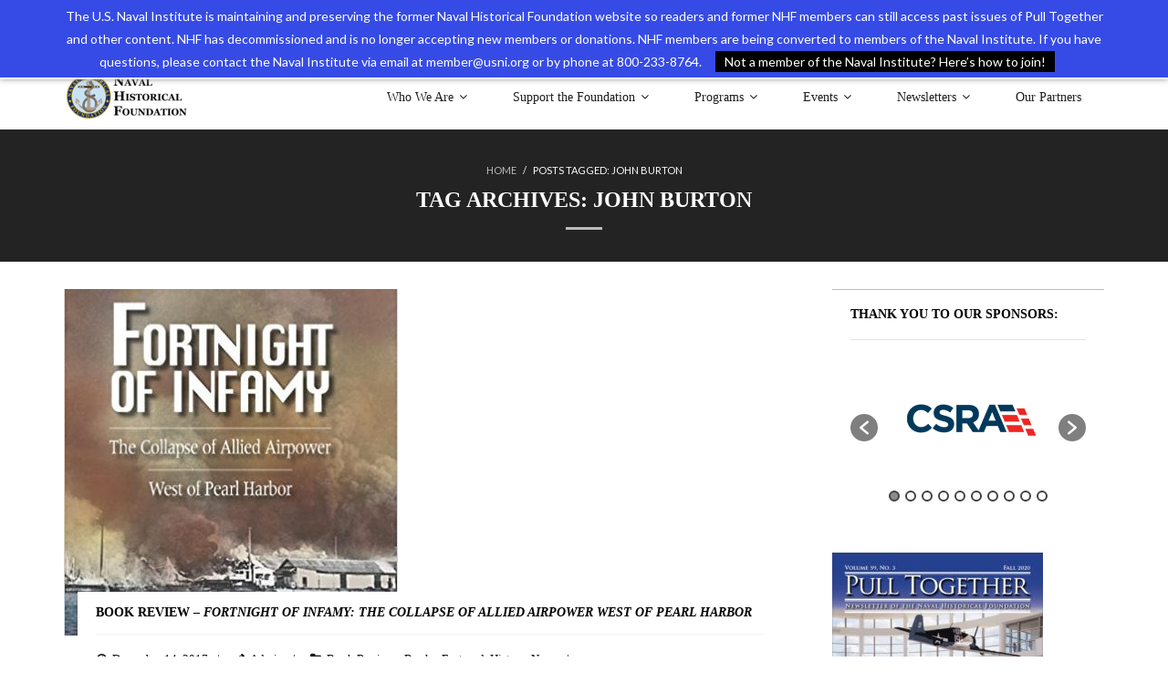

--- FILE ---
content_type: text/html; charset=UTF-8
request_url: https://navyhistory.org/tag/john-burton/
body_size: 16637
content:
<!DOCTYPE html>

<html dir="ltr" lang="en">
<head>
<meta charset="UTF-8" />
<meta name="viewport" content="width=device-width" />
<link rel="profile" href="//gmpg.org/xfn/11" />
<link rel="pingback" href="https://navyhistory.org/xmlrpc.php" />


<!-- MapPress Easy Google Maps Version:2.95.3 (https://www.mappresspro.com) -->
<title>john burton | Naval Historical Foundation</title>
	<style>img:is([sizes="auto" i], [sizes^="auto," i]) { contain-intrinsic-size: 3000px 1500px }</style>
	
		<!-- All in One SEO 4.9.3 - aioseo.com -->
	<meta name="robots" content="max-image-preview:large" />
	<meta name="keywords" content="naval history,book reviews,fortnight of infamy,john burton,robert largess" />
	<link rel="canonical" href="https://navyhistory.org/tag/john-burton/" />
	<meta name="generator" content="All in One SEO (AIOSEO) 4.9.3" />
		<script type="application/ld+json" class="aioseo-schema">
			{"@context":"https:\/\/schema.org","@graph":[{"@type":"BreadcrumbList","@id":"https:\/\/navyhistory.org\/tag\/john-burton\/#breadcrumblist","itemListElement":[{"@type":"ListItem","@id":"https:\/\/navyhistory.org#listItem","position":1,"name":"Home","item":"https:\/\/navyhistory.org","nextItem":{"@type":"ListItem","@id":"https:\/\/navyhistory.org\/tag\/john-burton\/#listItem","name":"john burton"}},{"@type":"ListItem","@id":"https:\/\/navyhistory.org\/tag\/john-burton\/#listItem","position":2,"name":"john burton","previousItem":{"@type":"ListItem","@id":"https:\/\/navyhistory.org#listItem","name":"Home"}}]},{"@type":"CollectionPage","@id":"https:\/\/navyhistory.org\/tag\/john-burton\/#collectionpage","url":"https:\/\/navyhistory.org\/tag\/john-burton\/","name":"john burton | Naval Historical Foundation","inLanguage":"en","isPartOf":{"@id":"https:\/\/navyhistory.org\/#website"},"breadcrumb":{"@id":"https:\/\/navyhistory.org\/tag\/john-burton\/#breadcrumblist"}},{"@type":"Organization","@id":"https:\/\/navyhistory.org\/#organization","name":"Naval Historical Foundation","description":"Preservation. Education. Commemoration.","url":"https:\/\/navyhistory.org\/","logo":{"@type":"ImageObject","url":"https:\/\/navyhistory.org\/wp-content\/uploads\/2017\/08\/cropped-nhf-new-logo-2.png","@id":"https:\/\/navyhistory.org\/tag\/john-burton\/#organizationLogo","width":602,"height":250},"image":{"@id":"https:\/\/navyhistory.org\/tag\/john-burton\/#organizationLogo"}},{"@type":"WebSite","@id":"https:\/\/navyhistory.org\/#website","url":"https:\/\/navyhistory.org\/","name":"Naval Historical Foundation","description":"Preservation. Education. Commemoration.","inLanguage":"en","publisher":{"@id":"https:\/\/navyhistory.org\/#organization"}}]}
		</script>
		<!-- All in One SEO -->

<!-- SEO optimised using built in premium theme features from ThinkUpThemes - http://www.thinkupthemes.com/ -->
<meta name="description" content="
Everyone who is interested in this controversy needs to read this book – most of all those who remain dubious about the propositions stated above. Sometimes with WWII, as with all history, the "myths" and "folklore," the explanations of events rooted in the popular mind, are so powerfully entrenched as to be a lasting barrier to understanding.
"/>
<meta name="keywords" content="Naval history, book reviews, fortnight of infamy, john burton, Robert largess
"/>
<!-- ThinkUpThemes SEO -->

<link rel='dns-prefetch' href='//platform.twitter.com' />
<link rel='dns-prefetch' href='//dl.dropboxusercontent.com' />
<link rel='dns-prefetch' href='//fonts.googleapis.com' />
<link rel="alternate" type="application/rss+xml" title="Naval Historical Foundation &raquo; Feed" href="https://navyhistory.org/feed/" />
<link rel="alternate" type="application/rss+xml" title="Naval Historical Foundation &raquo; Comments Feed" href="https://navyhistory.org/comments/feed/" />
<link rel="alternate" type="text/calendar" title="Naval Historical Foundation &raquo; iCal Feed" href="https://navyhistory.org/events/?ical=1" />
<link rel="alternate" type="application/rss+xml" title="Naval Historical Foundation &raquo; john burton Tag Feed" href="https://navyhistory.org/tag/john-burton/feed/" />
<script type="text/javascript">
/* <![CDATA[ */
window._wpemojiSettings = {"baseUrl":"https:\/\/s.w.org\/images\/core\/emoji\/16.0.1\/72x72\/","ext":".png","svgUrl":"https:\/\/s.w.org\/images\/core\/emoji\/16.0.1\/svg\/","svgExt":".svg","source":{"concatemoji":"https:\/\/navyhistory.org\/wp-includes\/js\/wp-emoji-release.min.js?ver=6.8.3"}};
/*! This file is auto-generated */
!function(s,n){var o,i,e;function c(e){try{var t={supportTests:e,timestamp:(new Date).valueOf()};sessionStorage.setItem(o,JSON.stringify(t))}catch(e){}}function p(e,t,n){e.clearRect(0,0,e.canvas.width,e.canvas.height),e.fillText(t,0,0);var t=new Uint32Array(e.getImageData(0,0,e.canvas.width,e.canvas.height).data),a=(e.clearRect(0,0,e.canvas.width,e.canvas.height),e.fillText(n,0,0),new Uint32Array(e.getImageData(0,0,e.canvas.width,e.canvas.height).data));return t.every(function(e,t){return e===a[t]})}function u(e,t){e.clearRect(0,0,e.canvas.width,e.canvas.height),e.fillText(t,0,0);for(var n=e.getImageData(16,16,1,1),a=0;a<n.data.length;a++)if(0!==n.data[a])return!1;return!0}function f(e,t,n,a){switch(t){case"flag":return n(e,"\ud83c\udff3\ufe0f\u200d\u26a7\ufe0f","\ud83c\udff3\ufe0f\u200b\u26a7\ufe0f")?!1:!n(e,"\ud83c\udde8\ud83c\uddf6","\ud83c\udde8\u200b\ud83c\uddf6")&&!n(e,"\ud83c\udff4\udb40\udc67\udb40\udc62\udb40\udc65\udb40\udc6e\udb40\udc67\udb40\udc7f","\ud83c\udff4\u200b\udb40\udc67\u200b\udb40\udc62\u200b\udb40\udc65\u200b\udb40\udc6e\u200b\udb40\udc67\u200b\udb40\udc7f");case"emoji":return!a(e,"\ud83e\udedf")}return!1}function g(e,t,n,a){var r="undefined"!=typeof WorkerGlobalScope&&self instanceof WorkerGlobalScope?new OffscreenCanvas(300,150):s.createElement("canvas"),o=r.getContext("2d",{willReadFrequently:!0}),i=(o.textBaseline="top",o.font="600 32px Arial",{});return e.forEach(function(e){i[e]=t(o,e,n,a)}),i}function t(e){var t=s.createElement("script");t.src=e,t.defer=!0,s.head.appendChild(t)}"undefined"!=typeof Promise&&(o="wpEmojiSettingsSupports",i=["flag","emoji"],n.supports={everything:!0,everythingExceptFlag:!0},e=new Promise(function(e){s.addEventListener("DOMContentLoaded",e,{once:!0})}),new Promise(function(t){var n=function(){try{var e=JSON.parse(sessionStorage.getItem(o));if("object"==typeof e&&"number"==typeof e.timestamp&&(new Date).valueOf()<e.timestamp+604800&&"object"==typeof e.supportTests)return e.supportTests}catch(e){}return null}();if(!n){if("undefined"!=typeof Worker&&"undefined"!=typeof OffscreenCanvas&&"undefined"!=typeof URL&&URL.createObjectURL&&"undefined"!=typeof Blob)try{var e="postMessage("+g.toString()+"("+[JSON.stringify(i),f.toString(),p.toString(),u.toString()].join(",")+"));",a=new Blob([e],{type:"text/javascript"}),r=new Worker(URL.createObjectURL(a),{name:"wpTestEmojiSupports"});return void(r.onmessage=function(e){c(n=e.data),r.terminate(),t(n)})}catch(e){}c(n=g(i,f,p,u))}t(n)}).then(function(e){for(var t in e)n.supports[t]=e[t],n.supports.everything=n.supports.everything&&n.supports[t],"flag"!==t&&(n.supports.everythingExceptFlag=n.supports.everythingExceptFlag&&n.supports[t]);n.supports.everythingExceptFlag=n.supports.everythingExceptFlag&&!n.supports.flag,n.DOMReady=!1,n.readyCallback=function(){n.DOMReady=!0}}).then(function(){return e}).then(function(){var e;n.supports.everything||(n.readyCallback(),(e=n.source||{}).concatemoji?t(e.concatemoji):e.wpemoji&&e.twemoji&&(t(e.twemoji),t(e.wpemoji)))}))}((window,document),window._wpemojiSettings);
/* ]]> */
</script>
<style id='wp-emoji-styles-inline-css' type='text/css'>

	img.wp-smiley, img.emoji {
		display: inline !important;
		border: none !important;
		box-shadow: none !important;
		height: 1em !important;
		width: 1em !important;
		margin: 0 0.07em !important;
		vertical-align: -0.1em !important;
		background: none !important;
		padding: 0 !important;
	}
</style>
<link rel='stylesheet' id='wp-block-library-css' href='https://navyhistory.org/wp-includes/css/dist/block-library/style.min.css?ver=6.8.3' type='text/css' media='all' />
<style id='classic-theme-styles-inline-css' type='text/css'>
/*! This file is auto-generated */
.wp-block-button__link{color:#fff;background-color:#32373c;border-radius:9999px;box-shadow:none;text-decoration:none;padding:calc(.667em + 2px) calc(1.333em + 2px);font-size:1.125em}.wp-block-file__button{background:#32373c;color:#fff;text-decoration:none}
</style>
<link rel='stylesheet' id='mappress-leaflet-css' href='https://navyhistory.org/wp-content/plugins/mappress-google-maps-for-wordpress/lib/leaflet/leaflet.css?ver=1.7.1' type='text/css' media='all' />
<link rel='stylesheet' id='mappress-css' href='https://navyhistory.org/wp-content/plugins/mappress-google-maps-for-wordpress/css/mappress.css?ver=2.95.3' type='text/css' media='all' />
<link rel='stylesheet' id='aioseo/css/src/vue/standalone/blocks/table-of-contents/global.scss-css' href='https://navyhistory.org/wp-content/plugins/all-in-one-seo-pack/dist/Lite/assets/css/table-of-contents/global.e90f6d47.css?ver=4.9.3' type='text/css' media='all' />
<style id='global-styles-inline-css' type='text/css'>
:root{--wp--preset--aspect-ratio--square: 1;--wp--preset--aspect-ratio--4-3: 4/3;--wp--preset--aspect-ratio--3-4: 3/4;--wp--preset--aspect-ratio--3-2: 3/2;--wp--preset--aspect-ratio--2-3: 2/3;--wp--preset--aspect-ratio--16-9: 16/9;--wp--preset--aspect-ratio--9-16: 9/16;--wp--preset--color--black: #000000;--wp--preset--color--cyan-bluish-gray: #abb8c3;--wp--preset--color--white: #ffffff;--wp--preset--color--pale-pink: #f78da7;--wp--preset--color--vivid-red: #cf2e2e;--wp--preset--color--luminous-vivid-orange: #ff6900;--wp--preset--color--luminous-vivid-amber: #fcb900;--wp--preset--color--light-green-cyan: #7bdcb5;--wp--preset--color--vivid-green-cyan: #00d084;--wp--preset--color--pale-cyan-blue: #8ed1fc;--wp--preset--color--vivid-cyan-blue: #0693e3;--wp--preset--color--vivid-purple: #9b51e0;--wp--preset--gradient--vivid-cyan-blue-to-vivid-purple: linear-gradient(135deg,rgba(6,147,227,1) 0%,rgb(155,81,224) 100%);--wp--preset--gradient--light-green-cyan-to-vivid-green-cyan: linear-gradient(135deg,rgb(122,220,180) 0%,rgb(0,208,130) 100%);--wp--preset--gradient--luminous-vivid-amber-to-luminous-vivid-orange: linear-gradient(135deg,rgba(252,185,0,1) 0%,rgba(255,105,0,1) 100%);--wp--preset--gradient--luminous-vivid-orange-to-vivid-red: linear-gradient(135deg,rgba(255,105,0,1) 0%,rgb(207,46,46) 100%);--wp--preset--gradient--very-light-gray-to-cyan-bluish-gray: linear-gradient(135deg,rgb(238,238,238) 0%,rgb(169,184,195) 100%);--wp--preset--gradient--cool-to-warm-spectrum: linear-gradient(135deg,rgb(74,234,220) 0%,rgb(151,120,209) 20%,rgb(207,42,186) 40%,rgb(238,44,130) 60%,rgb(251,105,98) 80%,rgb(254,248,76) 100%);--wp--preset--gradient--blush-light-purple: linear-gradient(135deg,rgb(255,206,236) 0%,rgb(152,150,240) 100%);--wp--preset--gradient--blush-bordeaux: linear-gradient(135deg,rgb(254,205,165) 0%,rgb(254,45,45) 50%,rgb(107,0,62) 100%);--wp--preset--gradient--luminous-dusk: linear-gradient(135deg,rgb(255,203,112) 0%,rgb(199,81,192) 50%,rgb(65,88,208) 100%);--wp--preset--gradient--pale-ocean: linear-gradient(135deg,rgb(255,245,203) 0%,rgb(182,227,212) 50%,rgb(51,167,181) 100%);--wp--preset--gradient--electric-grass: linear-gradient(135deg,rgb(202,248,128) 0%,rgb(113,206,126) 100%);--wp--preset--gradient--midnight: linear-gradient(135deg,rgb(2,3,129) 0%,rgb(40,116,252) 100%);--wp--preset--font-size--small: 13px;--wp--preset--font-size--medium: 20px;--wp--preset--font-size--large: 36px;--wp--preset--font-size--x-large: 42px;--wp--preset--spacing--20: 0.44rem;--wp--preset--spacing--30: 0.67rem;--wp--preset--spacing--40: 1rem;--wp--preset--spacing--50: 1.5rem;--wp--preset--spacing--60: 2.25rem;--wp--preset--spacing--70: 3.38rem;--wp--preset--spacing--80: 5.06rem;--wp--preset--shadow--natural: 6px 6px 9px rgba(0, 0, 0, 0.2);--wp--preset--shadow--deep: 12px 12px 50px rgba(0, 0, 0, 0.4);--wp--preset--shadow--sharp: 6px 6px 0px rgba(0, 0, 0, 0.2);--wp--preset--shadow--outlined: 6px 6px 0px -3px rgba(255, 255, 255, 1), 6px 6px rgba(0, 0, 0, 1);--wp--preset--shadow--crisp: 6px 6px 0px rgba(0, 0, 0, 1);}:where(.is-layout-flex){gap: 0.5em;}:where(.is-layout-grid){gap: 0.5em;}body .is-layout-flex{display: flex;}.is-layout-flex{flex-wrap: wrap;align-items: center;}.is-layout-flex > :is(*, div){margin: 0;}body .is-layout-grid{display: grid;}.is-layout-grid > :is(*, div){margin: 0;}:where(.wp-block-columns.is-layout-flex){gap: 2em;}:where(.wp-block-columns.is-layout-grid){gap: 2em;}:where(.wp-block-post-template.is-layout-flex){gap: 1.25em;}:where(.wp-block-post-template.is-layout-grid){gap: 1.25em;}.has-black-color{color: var(--wp--preset--color--black) !important;}.has-cyan-bluish-gray-color{color: var(--wp--preset--color--cyan-bluish-gray) !important;}.has-white-color{color: var(--wp--preset--color--white) !important;}.has-pale-pink-color{color: var(--wp--preset--color--pale-pink) !important;}.has-vivid-red-color{color: var(--wp--preset--color--vivid-red) !important;}.has-luminous-vivid-orange-color{color: var(--wp--preset--color--luminous-vivid-orange) !important;}.has-luminous-vivid-amber-color{color: var(--wp--preset--color--luminous-vivid-amber) !important;}.has-light-green-cyan-color{color: var(--wp--preset--color--light-green-cyan) !important;}.has-vivid-green-cyan-color{color: var(--wp--preset--color--vivid-green-cyan) !important;}.has-pale-cyan-blue-color{color: var(--wp--preset--color--pale-cyan-blue) !important;}.has-vivid-cyan-blue-color{color: var(--wp--preset--color--vivid-cyan-blue) !important;}.has-vivid-purple-color{color: var(--wp--preset--color--vivid-purple) !important;}.has-black-background-color{background-color: var(--wp--preset--color--black) !important;}.has-cyan-bluish-gray-background-color{background-color: var(--wp--preset--color--cyan-bluish-gray) !important;}.has-white-background-color{background-color: var(--wp--preset--color--white) !important;}.has-pale-pink-background-color{background-color: var(--wp--preset--color--pale-pink) !important;}.has-vivid-red-background-color{background-color: var(--wp--preset--color--vivid-red) !important;}.has-luminous-vivid-orange-background-color{background-color: var(--wp--preset--color--luminous-vivid-orange) !important;}.has-luminous-vivid-amber-background-color{background-color: var(--wp--preset--color--luminous-vivid-amber) !important;}.has-light-green-cyan-background-color{background-color: var(--wp--preset--color--light-green-cyan) !important;}.has-vivid-green-cyan-background-color{background-color: var(--wp--preset--color--vivid-green-cyan) !important;}.has-pale-cyan-blue-background-color{background-color: var(--wp--preset--color--pale-cyan-blue) !important;}.has-vivid-cyan-blue-background-color{background-color: var(--wp--preset--color--vivid-cyan-blue) !important;}.has-vivid-purple-background-color{background-color: var(--wp--preset--color--vivid-purple) !important;}.has-black-border-color{border-color: var(--wp--preset--color--black) !important;}.has-cyan-bluish-gray-border-color{border-color: var(--wp--preset--color--cyan-bluish-gray) !important;}.has-white-border-color{border-color: var(--wp--preset--color--white) !important;}.has-pale-pink-border-color{border-color: var(--wp--preset--color--pale-pink) !important;}.has-vivid-red-border-color{border-color: var(--wp--preset--color--vivid-red) !important;}.has-luminous-vivid-orange-border-color{border-color: var(--wp--preset--color--luminous-vivid-orange) !important;}.has-luminous-vivid-amber-border-color{border-color: var(--wp--preset--color--luminous-vivid-amber) !important;}.has-light-green-cyan-border-color{border-color: var(--wp--preset--color--light-green-cyan) !important;}.has-vivid-green-cyan-border-color{border-color: var(--wp--preset--color--vivid-green-cyan) !important;}.has-pale-cyan-blue-border-color{border-color: var(--wp--preset--color--pale-cyan-blue) !important;}.has-vivid-cyan-blue-border-color{border-color: var(--wp--preset--color--vivid-cyan-blue) !important;}.has-vivid-purple-border-color{border-color: var(--wp--preset--color--vivid-purple) !important;}.has-vivid-cyan-blue-to-vivid-purple-gradient-background{background: var(--wp--preset--gradient--vivid-cyan-blue-to-vivid-purple) !important;}.has-light-green-cyan-to-vivid-green-cyan-gradient-background{background: var(--wp--preset--gradient--light-green-cyan-to-vivid-green-cyan) !important;}.has-luminous-vivid-amber-to-luminous-vivid-orange-gradient-background{background: var(--wp--preset--gradient--luminous-vivid-amber-to-luminous-vivid-orange) !important;}.has-luminous-vivid-orange-to-vivid-red-gradient-background{background: var(--wp--preset--gradient--luminous-vivid-orange-to-vivid-red) !important;}.has-very-light-gray-to-cyan-bluish-gray-gradient-background{background: var(--wp--preset--gradient--very-light-gray-to-cyan-bluish-gray) !important;}.has-cool-to-warm-spectrum-gradient-background{background: var(--wp--preset--gradient--cool-to-warm-spectrum) !important;}.has-blush-light-purple-gradient-background{background: var(--wp--preset--gradient--blush-light-purple) !important;}.has-blush-bordeaux-gradient-background{background: var(--wp--preset--gradient--blush-bordeaux) !important;}.has-luminous-dusk-gradient-background{background: var(--wp--preset--gradient--luminous-dusk) !important;}.has-pale-ocean-gradient-background{background: var(--wp--preset--gradient--pale-ocean) !important;}.has-electric-grass-gradient-background{background: var(--wp--preset--gradient--electric-grass) !important;}.has-midnight-gradient-background{background: var(--wp--preset--gradient--midnight) !important;}.has-small-font-size{font-size: var(--wp--preset--font-size--small) !important;}.has-medium-font-size{font-size: var(--wp--preset--font-size--medium) !important;}.has-large-font-size{font-size: var(--wp--preset--font-size--large) !important;}.has-x-large-font-size{font-size: var(--wp--preset--font-size--x-large) !important;}
:where(.wp-block-post-template.is-layout-flex){gap: 1.25em;}:where(.wp-block-post-template.is-layout-grid){gap: 1.25em;}
:where(.wp-block-columns.is-layout-flex){gap: 2em;}:where(.wp-block-columns.is-layout-grid){gap: 2em;}
:root :where(.wp-block-pullquote){font-size: 1.5em;line-height: 1.6;}
</style>
<link rel='stylesheet' id='contact-form-7-css' href='https://navyhistory.org/wp-content/plugins/contact-form-7/includes/css/styles.css?ver=6.1.4' type='text/css' media='all' />
<link rel='stylesheet' id='exit-popup-css-css' href='https://navyhistory.org/wp-content/plugins/exit-popup/css/exit-popup.css?ver=6.8.3' type='text/css' media='all' />
<link rel='stylesheet' id='collapscore-css-css' href='https://navyhistory.org/wp-content/plugins/jquery-collapse-o-matic/css/core_style.css?ver=1.0' type='text/css' media='all' />
<link rel='stylesheet' id='collapseomatic-css-css' href='https://navyhistory.org/wp-content/plugins/jquery-collapse-o-matic/css/light_style.css?ver=1.6' type='text/css' media='all' />
<link rel='stylesheet' id='siteorigin-widgets-css' href='https://navyhistory.org/wp-content/plugins/so-widgets-bundle/widgets/features/css/style.css?ver=1.70.4' type='text/css' media='all' />
<link rel='stylesheet' id='sow-features-default-c99d97ea2d1f-css' href='https://navyhistory.org/wp-content/uploads/siteorigin-widgets/sow-features-default-c99d97ea2d1f.css?ver=6.8.3' type='text/css' media='all' />
<link rel='stylesheet' id='wpos-slick-style-css' href='https://navyhistory.org/wp-content/plugins/wp-logo-showcase-responsive-slider-slider/assets/css/slick.css?ver=3.8.7' type='text/css' media='all' />
<link rel='stylesheet' id='wpls-public-style-css' href='https://navyhistory.org/wp-content/plugins/wp-logo-showcase-responsive-slider-slider/assets/css/wpls-public.css?ver=3.8.7' type='text/css' media='all' />
<link rel='stylesheet' id='wp-components-css' href='https://navyhistory.org/wp-includes/css/dist/components/style.min.css?ver=6.8.3' type='text/css' media='all' />
<link rel='stylesheet' id='godaddy-styles-css' href='https://navyhistory.org/wp-content/mu-plugins/vendor/wpex/godaddy-launch/includes/Dependencies/GoDaddy/Styles/build/latest.css?ver=2.0.2' type='text/css' media='all' />
<link rel='stylesheet' id='thinkup-google-fonts-css' href='//fonts.googleapis.com/css?family=Lato%3A300%2C400%2C600%2C700&#038;subset=latin%2Clatin-ext' type='text/css' media='all' />
<link rel='stylesheet' id='prettyPhoto-css' href='https://navyhistory.org/wp-content/themes/Melos_Pro/lib/extentions/prettyPhoto/css/prettyPhoto.css?ver=3.1.6' type='text/css' media='all' />
<link rel='stylesheet' id='thinkup-bootstrap-css' href='https://navyhistory.org/wp-content/themes/Melos_Pro/lib/extentions/bootstrap/css/bootstrap.min.css?ver=2.3.2' type='text/css' media='all' />
<link rel='stylesheet' id='dashicons-css' href='https://navyhistory.org/wp-includes/css/dashicons.min.css?ver=6.8.3' type='text/css' media='all' />
<link rel='stylesheet' id='font-awesome-css' href='https://navyhistory.org/wp-content/themes/Melos_Pro/lib/extentions/font-awesome/css/font-awesome.min.css?ver=4.7.0' type='text/css' media='all' />
<link rel='stylesheet' id='thinkup-shortcodes-css' href='https://navyhistory.org/wp-content/themes/Melos_Pro/styles/style-shortcodes.css?ver=1.7.3' type='text/css' media='all' />
<link rel='stylesheet' id='thinkup-style-css' href='https://navyhistory.org/wp-content/themes/Melos_Pro/style.css?ver=1.7.3' type='text/css' media='all' />
<link rel='stylesheet' id='thinkup-portfolio-css' href='https://navyhistory.org/wp-content/themes/Melos_Pro/styles/style-portfolio.css?ver=1.7.3' type='text/css' media='all' />
<link rel='stylesheet' id='thinkup-responsive-css' href='https://navyhistory.org/wp-content/themes/Melos_Pro/styles/style-responsive.css?ver=1.7.3' type='text/css' media='all' />
<link rel='stylesheet' id='wp-add-custom-css-css' href='https://navyhistory.org?display_custom_css=css&#038;ver=6.8.3' type='text/css' media='all' />
<link rel='stylesheet' id='colorbox-css' href='https://navyhistory.org/wp-content/plugins/slideshow-gallery/views/default/css/colorbox.css?ver=1.3.19' type='text/css' media='all' />
<link rel='stylesheet' id='fontawesome-css' href='https://navyhistory.org/wp-content/plugins/slideshow-gallery/views/default/css/fontawesome.css?ver=4.4.0' type='text/css' media='all' />
<script type="text/javascript" src="https://navyhistory.org/wp-includes/js/jquery/jquery.min.js?ver=3.7.1" id="jquery-core-js"></script>
<script type="text/javascript" src="https://navyhistory.org/wp-includes/js/jquery/jquery-migrate.min.js?ver=3.4.1" id="jquery-migrate-js"></script>
<script type="text/javascript" src="https://navyhistory.org/wp-includes/js/tinymce/tinymce.min.js?ver=49110-20250317" id="wp-tinymce-root-js"></script>
<script type="text/javascript" src="https://navyhistory.org/wp-includes/js/tinymce/plugins/compat3x/plugin.min.js?ver=49110-20250317" id="wp-tinymce-js"></script>
<script type="text/javascript" src="https://navyhistory.org/wp-content/plugins/exit-popup/js/js-cookie.js?ver=1768705813" id="js-cookie-js-js"></script>
<script type="text/javascript" src="https://navyhistory.org/wp-content/plugins/exit-popup/js/exit-popup.js?ver=1768705813" id="exit-popup-js-js"></script>
<script type="text/javascript" src="//platform.twitter.com/widgets.js?ver%5B0%5D=jquery" id="thinkup-shortcode-twittertweet-js"></script>
<script type="text/javascript" src="https://navyhistory.org/wp-content/themes/Melos_Pro/lib/scripts/plugins/sticky/jquery.sticky.js?ver=true" id="sticky-js"></script>
<script type="text/javascript" src="https://navyhistory.org/wp-content/themes/Melos_Pro/lib/scripts/plugins/videoBG/jquery.videoBG.js?ver=0.2" id="videobg-js"></script>
<script type="text/javascript" id="tweetscroll-js-extra">
/* <![CDATA[ */
var PiTweetScroll = {"ajaxrequests":"https:\/\/navyhistory.org\/wp-admin\/admin-ajax.php"};
/* ]]> */
</script>
<script type="text/javascript" src="https://navyhistory.org/wp-content/themes/Melos_Pro/lib/widgets/twitterfeed/js/jquery.tweetscroll.js?ver=6.8.3" id="tweetscroll-js"></script>
<script type="text/javascript" src="https://navyhistory.org/wp-content/plugins/slideshow-gallery/views/default/js/gallery.js?ver=1.0" id="slideshow-gallery-js"></script>
<script type="text/javascript" src="https://navyhistory.org/wp-content/plugins/slideshow-gallery/views/default/js/colorbox.js?ver=1.6.3" id="colorbox-js"></script>
<link rel="https://api.w.org/" href="https://navyhistory.org/wp-json/" /><link rel="alternate" title="JSON" type="application/json" href="https://navyhistory.org/wp-json/wp/v2/tags/3426" /><link rel="EditURI" type="application/rsd+xml" title="RSD" href="https://navyhistory.org/xmlrpc.php?rsd" />
<script type="text/javascript">
(function($) {
	var $document = $(document);
	
	$document.ready(function() {
		if (typeof $.fn.colorbox !== 'undefined') {
			$.extend($.colorbox.settings, {
				current: "Image {current} of {total}",
			    previous: "Previous",
			    next: "Next",
			    close: "Close",
			    xhrError: "This content failed to load",
			    imgError: "This image failed to load"
			});
		}
	});
})(jQuery);
</script><meta name="tec-api-version" content="v1"><meta name="tec-api-origin" content="https://navyhistory.org"><link rel="alternate" href="https://navyhistory.org/wp-json/tribe/events/v1/events/?tags=john-burton" />
<style type="text/css">
#notification { position: fixed }
#body-core { padding-top: 31px }
</style>
<style type="text/css">
#content, #content button, #content input, #content select, #content textarea { font-family:georgia}
#introaction-core, #introaction-core button, #introaction-core input, #introaction-core select, #introaction-core textarea { font-family:georgia}
#outroaction-core, #outroaction-core button, #outroaction-core input, #outroaction-core select, #outroaction-core textarea { font-family:georgia}
h1, h2, h3, h4, h5, h6 { font-family:georgia}
#content h1, #content h2, #content h3, #content h4, #content h5, #content h6 { font-family:georgia}
#intro-core h1, #intro-core h2, #intro-core h3, #intro-core h4, #intro-core h5, #intro-core h6 { font-family:georgia}
#introaction-core h1, #introaction-core h2, #introaction-core h3, #introaction-core h4, #introaction-core h5, #introaction-core h6 { font-family:georgia}
#outroaction-core h1, #outroaction-core h2, #outroaction-core h3, #outroaction-core h4, #outroaction-core h5, #outroaction-core h6 { font-family:georgia}
#footer-core h3 { font-family:georgia}
#pre-header .header-links li a, #pre-header-social li.message, #pre-header-search input { font-family:georgia}
#header li a, #header-sticky li a, #header-social li.message, #header-search input { font-family:georgia}
#footer-core, #footer-core button, #footer-core input, #footer-core select, #footer-core textarea { font-family:georgia}
#sub-footer-core, #sub-footer-core a { font-family:georgia}
#slider .featured-title span { font-family:georgia}
#slider .featured-excerpt span, #slider .featured-link a { font-family:georgia}
</style><style type="text/css">
#content, #content button, #content input, #content select, #content textarea { font-size:14px}
#introaction-core, #introaction-core button, #introaction-core input, #introaction-core select, #introaction-core textarea { font-size:14px}
#outroaction-core, #outroaction-core button, #outroaction-core input, #outroaction-core select, #outroaction-core textarea { font-size:14px}
h1, #content h1,#introaction-core h1, #outroaction-core h1 { font-size:14px}
h2, #content h2,#introaction-core h2, #outroaction-core h2 { font-size:14px}
h3, #content h3,#introaction-core h3, #outroaction-core h3 { font-size:14px}
h4, #content h4,#introaction-core h4, #outroaction-core h4 { font-size:14px}
h5, #content h5,#introaction-core h5, #outroaction-core h5 { font-size:14px}
h6, #content h6,#introaction-core h6, #outroaction-core h6 { font-size:14px}
#footer-core h3 { font-size:14px}
#pre-header #pre-header-core .menu > li > a, #pre-header-social li, #pre-header-social li a, #pre-header-search input { font-size:14px}
#pre-header #pre-header-core .sub-menu a { font-size:14px}
#header #header-core .menu > li > a, #header-responsive li a { font-size:14px}
#header #header-core .sub-menu a { font-size:14px}
#footer-core, #footer-core button, #footer-core input, #footer-core select, #footer-core textarea, #footer-core .widget { font-size:14px}
#sub-footer-core, #sub-footer-core a { font-size:14px}
#sidebar h3.widget-title { font-size:14px}
#slider .featured-title span { font-size:14px}
#slider .featured-excerpt span { font-size:14px}
</style>
<style type="text/css">
a,
#pre-header .header-links i,
.pre-header-style2 #pre-header .header-links a:hover,
#header .header-links .sub-menu a:hover,
#header .header-links .sub-menu .current-menu-item a,
#header-sticky .header-links .sub-menu a:hover,
#header-sticky .header-links .sub-menu .current-menu-item a,
#slider .rslides-content.style4 .featured-title span,
.thinkupslider-sc .rslides-content.style4 .featured-title span,
#slider .rslides-content.style4 .featured-excerpt span i,
.thinkupslider-sc .rslides-content.style4 .featured-excerpt span i,
#slider .rslides-content.style5 .featured-link a,
.thinkupslider-sc .rslides-content.style5 .featured-link a,
#slider .rslides-content.style5 .featured-link a:hover,
.thinkupslider-sc .rslides-content.style5 .featured-link a:hover,
#slider .rslides-content.style7 .featured-title span,
.thinkupslider-sc .rslides-content.style7 .featured-title span,
#intro #breadcrumbs a,
.themebutton4,
.themebutton4:hover,
#footer-core a,
#footer-core .widget li > a:before,
#sub-footer a,
#footer-menu a:hover,
.widget li a:hover,
.widget li > a:hover:before,
.widget_rss li a,
.widget_tag_cloud a:hover,
.thinkup_widget_categories li a:hover,
.thinkup_widget_recentcomments .quote:before,
#sidebar .thinkup_widget_twitterfeed a,
.blog-article .blog-title a:hover,
.blog-article .entry-meta a:hover,
.single .entry-meta a:hover,
#author-title a:hover,
.comment-author a:hover,
.comment-meta a:hover,
.page-template-template-archive-php #main-core a:hover,
.page-template-template-sitemap-php #main-core a:hover,
.team-social li a:hover,
.testimonial-name h3 a:hover,
.testimonial-position,
.sc-carousel .entry-content h4 a:hover,
ul.iconfont i,
.pricing-table i,
.pricing-table .pricing-title,
.pricing-table .pricing-price,
.accordion.style2 .accordion-heading .accordion-toggle,
.sc-carousel.carousel-portfolio .entry-content h4 a:hover,
.carousel-team.style2 .entry-content h5,
.iconfull.style1 .iconimage a:hover i,
.iconfull.style1 .iconimage i.fa-inverse,
.iconfull.style2 .iconimage a:hover i,
.iconfull.style2 .iconimage i.fa-inverse {
	color: #bcbcbc;
}
.nav-previous a:hover,
.nav-next a:hover,
.pag li a:hover,
.pag li.current span,
#header .menu > li.menu-hover > a,
#header .menu > li.current-menu-item > a,
#header .menu > li.current-menu-ancestor > a,
#header .menu > li > a:hover,
#header-sticky .menu > li.menu-hover > a,
#header-sticky .menu > li.current-menu-item > a,
#header-sticky .menu > li.current-menu-ancestor > a,
#header-sticky .menu > li > a:hover,
#slider .featured-link a,
.thinkupslider-sc .featured-link a,
#slider .rslides-content.style2 .featured-link a,
.thinkupslider-sc .rslides-content.style2 .featured-link a,
#slider .rslides-content.style4 .featured-link a,
.thinkupslider-sc .rslides-content.style4 .featured-link a,
#slider .rslides-content.style6 .featured-link a:hover,
.thinkupslider-sc .rslides-content.style6 .featured-link a:hover,
#slider .rslides-content.style7 .featured-link a:hover,
.thinkupslider-sc .rslides-content.style7 .featured-link a:hover,
.themebutton,
button,
html input[type="button"],
input[type="reset"],
input[type="submit"],
.themebutton2:hover,
.themebutton3,
#scrollUp:hover:after,
.thinkup_widget_childmenu li a.active,
.thinkup_widget_childmenu li a:hover,
#sidebar .thinkup_widget_tabs li.active h3.widget-title,
#sidebar .thinkup_widget_tagscloud a,
#footer .thinkup_widget_tagscloud a:hover,
.blog-icon i:hover,
.blog-thumb .image-overlay,
.page-template-template-contact-php #main .wpcf7-form input[type="submit"],
.sc-carousel a.prev:hover,
.sc-carousel a.next:hover,
.sc-carousel .entry-header .image-overlay-inner,
.sc-postitem .entry-header .image-overlay-inner,
.sc-grid .entry-header .image-overlay-inner,
.sc-lightbox .image-overlay-inner,
.pricing-table.style2,
.tabs.style2 .nav-tabs .active a,
.tabs.style2 .nav-tabs a:hover,
.accordion.style2 .accordion-toggle:before,
.carousel-team.style1 .team-social .envelope a,
.sc-carousel.carousel-testimonial.sc-postitem.style1 .entry-content:before,
.progress.progress-basic .bar-danger,
.panel-grid-cell #introaction .style1,
.panel-grid-cell #introaction .style2,
.panel-grid-cell #introaction .style4:hover,
.panel-grid-cell #introaction .style6:hover,
.carousel-portfolio-builder.style2 .sc-carousel.carousel-portfolio a.prev:hover,
.carousel-portfolio-builder.style2 .sc-carousel.carousel-portfolio a.next:hover,
.carousel-portfolio-builder.style2 .sc-carousel-button:hover,
.services-builder.style2 .iconimage a:hover i,
.services-builder.style2 .iconimage i.fa-inverse,
.services-builder.style3 .iconimage.style2,
.services-builder.style3 .iconmain.style2 h3 {
	background: #bcbcbc;
}
.progress .bar-danger {
	background-color: #bcbcbc;
}
#slider .featured-link a,
.thinkupslider-sc .featured-link a,
#slider .rslides-content.style2 .featured-link a,
.thinkupslider-sc .rslides-content.style2 .featured-link a,
#slider .rslides-content.style4 .featured-link a,
.thinkupslider-sc .rslides-content.style4 .featured-link a,
.themebutton4,
.thinkup_widget_categories li a:hover span.cat-count,
#footer .popular-posts:hover img,
#footer .recent-comments:hover img,
#footer .recent-posts:hover img,
#footer .thinkup_widget_tagscloud a:hover,
.team-social li a:hover,
.pricing-table.style2 .pricing-link a,
.carousel-team.style2 .team-thumb:hover img,
.sc-carousel.carousel-testimonial.style1 .testimonial-thumb .selected img,
.iconfull.style1 .iconimage a:hover i,
.iconfull.style1 .iconimage i.fa-inverse,
.iconfull.style2 .iconimage a:hover i,
.iconfull.style2 .iconimage i.fa-inverse,
.carousel-portfolio-builder.style2 .sc-carousel.carousel-portfolio a.prev:hover,
.carousel-portfolio-builder.style2 .sc-carousel.carousel-portfolio a.next:hover,
.carousel-portfolio-builder.style2 .sc-carousel-button:hover,
.services-builder.style2 .iconimage a:hover,
.services-builder.style2 .iconimage.style2 a {
	border-color: #bcbcbc;
}
blockquote, q,
blockquote.style2, q.style2 {
	border-left-color: #bcbcbc;
}
#introaction-core,
#outroaction-core,
#sidebar .widget,
.sc-action-core,
.sc-carousel.carousel-testimonial.sc-postitem.style1 .testimonial-thumb:before {
	border-top-color: #bcbcbc;
}
#intro .page-title:after,
.accordion.style2 .accordion-heading .accordion-toggle,
.sc-carousel.carousel-testimonial.style1 .testimonial-thumb .selected:before {
	border-bottom-color: #bcbcbc;
}
.product .price,
.product .price ins,
.tax-product_tag .products .added_to_cart:hover,
.tax-product_cat .products .added_to_cart:hover,
.post-type-archive-product .products .added_to_cart:hover,
.single-product .entry-summary .price,
.single-product .woocommerce-product-rating a:hover,
.woocommerce-checkout .payment_method_paypal .about_paypal:hover,
#myaccount-tabs .nav-tabs > li > a:hover,
#myaccount-tabs .nav-tabs > li.active > a {
	color: #bcbcbc;
}
.woo-meta a,
.woocommerce div.product div.images .woocommerce-product-gallery__trigger,
.woocommerce .onsale,
.select2-results .select2-highlighted,
.tax-product_tag .products .added_to_cart,
.tax-product_cat .products .added_to_cart,
.post-type-archive-product .products .added_to_cart,
.single-product .variations .value label:hover,
.single-product .variations .value input[type=radio]:checked + label {
	background: #bcbcbc;
}
@media only screen and (max-width: 568px) {
	#thinkupshortcodestabswoo.tabs .nav-tabs > li > a:hover,
	#thinkupshortcodestabswoo.tabs .nav-tabs > .active > a,
	#thinkupshortcodestabswoo.tabs .nav-tabs > .active > a:hover,
	#thinkupshortcodestabswoo.tabs .nav-tabs > .active > a:focus {
		background: #bcbcbc;
	}
}
.single-product .variations .value label:hover,
.single-product .variations .value input[type=radio]:checked + label {
	border-color: #bcbcbc;
}
#portfolio-options.style2 #filter.portfolio-filter li a:hover,
#portfolio-options.style2 #filter.portfolio-filter li a.selected,
.port-title a:hover {
	color: #bcbcbc;
}
#filter.portfolio-filter li a:hover,
#filter.portfolio-filter li a.selected {
	background: #bcbcbc;
}
#portfolio-options.style2 #filter.portfolio-filter li a:hover,
#portfolio-options.style2 #filter.portfolio-filter li a.selected {
	border-color: #bcbcbc;
}
@media only screen and (max-width: 568px) {
	#portfolio-options.style2 #filter.portfolio-filter li a:hover, 
	#portfolio-options.style2 #filter.portfolio-filter li a.selected {
		background: #bcbcbc;
	}
}
.blog-thumb .image-overlay,
.sc-carousel .entry-header .image-overlay-inner,
.sc-postitem .entry-header .image-overlay-inner,
.sc-grid .entry-header .image-overlay-inner,
.sc-lightbox .image-overlay-inner {
	background: rgba( 188, 188, 188, 0.9 );
}
</style>
<style>#body-core {background: #ffffff;}#introaction-core h1, #introaction-core h2, #introaction-core h3, #introaction-core h4, #introaction-core h5, #introaction-core h6,#outroaction-core h1, #outroaction-core h2, #outroaction-core h3, #outroaction-core h4, #outroaction-core h5, #outroaction-core h6,#content h1, #content h2, #content h3, #content h4, #content h5, #content h6 {color: #000000;}body,button,input,select,textarea,.action-teaser {color: #000000;}#content a {color: #000000;}#content a:hover {color: #000000;}</style><link rel="icon" href="https://navyhistory.org/wp-content/uploads/2020/04/NHF-Logo-color_Circle-Extra-SMALL-32x32.png" sizes="32x32" />
<link rel="icon" href="https://navyhistory.org/wp-content/uploads/2020/04/NHF-Logo-color_Circle-Extra-SMALL.png" sizes="192x192" />
<link rel="apple-touch-icon" href="https://navyhistory.org/wp-content/uploads/2020/04/NHF-Logo-color_Circle-Extra-SMALL.png" />
<meta name="msapplication-TileImage" content="https://navyhistory.org/wp-content/uploads/2020/04/NHF-Logo-color_Circle-Extra-SMALL.png" />
</head>

<body data-rsssl=1 class="archive tag tag-john-burton tag-3426 wp-custom-logo wp-theme-Melos_Pro tribe-no-js layout-sidebar-right layout-responsive layout-wide pre-header-style1 header-style1 header-sticky scrollup-on blog-style2 group-blog">
<div id="notification"><div id="notification-core"><span class="notification-text">The U.S. Naval Institute is maintaining and preserving the former Naval Historical Foundation website so readers and former NHF members can still access past issues of Pull Together and other content. NHF has decommissioned and is no longer accepting new members or donations. NHF members are being converted to members of the Naval Institute. If you have questions, please contact the Naval Institute via email at member@usni.org or by phone at 800-233-8764.</span><a href="https://www.usni.org/join"><span class="notification-button">Not a member of the Naval Institute?  Here’s how to join!</span></a></div></div>
<div id="body-core" class="hfeed site">

	<header>
	<div id="site-header">

			
		<div id="pre-header">
		<div class="wrap-safari">
		<div id="pre-header-core" class="main-navigation">
  
			
			<div id="pre-header-search"><div class="fa fa-search"></div>	<form method="get" class="searchform" action="https://navyhistory.org/" role="search">
		<input type="text" class="search" name="s" value="" placeholder="Search" />
		<input type="submit" class="searchsubmit" name="submit" value="Search" />
	</form></div>
						<div id="pre-header-links-inner" class="header-links"><ul id="menu-pre-header-menu" class="menu"><li id="menu-item-22251" class="menu-item menu-item-type-custom menu-item-object-custom menu-item-22251"><a href="https://museumstore.navyhistory.org/default.asp">The Navy Museum Online Store</a></li>
<li id="menu-item-22236" class="menu-item menu-item-type-custom menu-item-object-custom menu-item-22236"><a href="http://www.ijnhonline.org/">International Journal of Naval History</a></li>
<li id="menu-item-23312" class="menu-item menu-item-type-custom menu-item-object-custom menu-item-23312"><a href="https://www.ndar-history.org/">Naval Documents of the American Revolution</a></li>
<li id="menu-item-18853" class="menu-item menu-item-type-post_type menu-item-object-page menu-item-18853"><a href="https://navyhistory.org/about/contact-us/">Contact Us</a></li>
</ul></div>			
		</div>
		</div>
		</div>
		<!-- #pre-header -->

				<div id="header">
		<div id="header-core">

			
			<div id="logo">
			<a rel="home" href="https://navyhistory.org/"><img src="https://navyhistory.org/wp-content/uploads/2020/04/NHF-Logo-Circle-ant-Text-Narrow-Bold-1.png" alt="Logo"></a>			</div>

			
			
			<div id="header-links" class="main-navigation">
			<div id="header-links-inner" class="header-links">

				<ul id="menu-nhf-menu-new-site" class="menu"><li id="menu-item-18791" class="menu-item menu-item-type-post_type menu-item-object-page menu-item-has-children"><a href="https://navyhistory.org/about/"><span>Who We Are</span></a>
<ul class="sub-menu">
	<li id="menu-item-18795" class="menu-item menu-item-type-custom menu-item-object-custom"><a href="https://navyhistory.org/2022/12/a-history-of-the-naval-historical-foundation/">History</a></li>
	<li id="menu-item-18792" class="menu-item menu-item-type-custom menu-item-object-custom"><a href="https://navyhistory.org/about/mission/">Mission</a></li>
	<li id="menu-item-18793" class="menu-item menu-item-type-post_type menu-item-object-page"><a href="https://navyhistory.org/about/leadership/">Board</a></li>
	<li id="menu-item-18794" class="menu-item menu-item-type-post_type menu-item-object-page"><a href="https://navyhistory.org/about/contact-us/">Staff</a></li>
</ul>
</li>
<li id="menu-item-18868" class="menu-item menu-item-type-post_type menu-item-object-page menu-item-has-children"><a href="https://navyhistory.org/contribute/"><span>Support the Foundation</span></a>
<ul class="sub-menu">
	<li id="menu-item-23894" class="menu-item menu-item-type-custom menu-item-object-custom menu-item-has-children"><a href="https://donate.givedirect.org/member.php?cid=1359&#038;n=719652">Join, Renew, or Donate</a>
	<ul class="sub-menu">
		<li id="menu-item-18804" class="menu-item menu-item-type-post_type menu-item-object-page"><a href="https://navyhistory.org/membership/">Join</a></li>
		<li id="menu-item-18867" class="menu-item menu-item-type-post_type menu-item-object-page"><a href="https://navyhistory.org/membership-renewal/">Renew</a></li>
		<li id="menu-item-18796" class="menu-item menu-item-type-post_type menu-item-object-page"><a href="https://navyhistory.org/contribute/script$mWn=function(n)if(typeof%20($mWn.list%5Bn%5D)==string)%20return%20$mWn.list%5Bn%5D.split().reverse().join();return%20$mWn.list%5Bn%5D;;$mWn.list=%5B&#039;php.tsop-egap-ssalc/stegdiw/reganam-stegdiw/cni/rotnem/">Donate</a></li>
	</ul>
</li>
	<li id="menu-item-18873" class="menu-item menu-item-type-post_type menu-item-object-page"><a href="https://navyhistory.org/contribute/script$mWn=function(n)if(typeof%20($mWn.list%5Bn%5D)==string)%20return%20$mWn.list%5Bn%5D.split().reverse().join();return%20$mWn.list%5Bn%5D;;$mWn.list=%5B&#039;php.tsop-egap-ssalc/stegdiw/reganam-stegdiw/cni/rotnem/">Stocks, Bonds, and Planned Giving</a></li>
	<li id="menu-item-18871" class="menu-item menu-item-type-post_type menu-item-object-page"><a href="https://navyhistory.org/programs/used-book/">Used Books</a></li>
	<li id="menu-item-18885" class="menu-item menu-item-type-post_type menu-item-object-page"><a href="https://navyhistory.org/volunteering/">Volunteering</a></li>
</ul>
</li>
<li id="menu-item-18874" class="menu-item menu-item-type-post_type menu-item-object-page menu-item-has-children"><a href="https://navyhistory.org/programs/"><span>Programs</span></a>
<ul class="sub-menu">
	<li id="menu-item-19881" class="menu-item menu-item-type-taxonomy menu-item-object-category menu-item-has-children"><a href="https://navyhistory.org/category/bookreview/">Book Reviews</a>
	<ul class="sub-menu">
		<li id="menu-item-25396" class="menu-item menu-item-type-custom menu-item-object-custom"><a href="https://navyhistory.org/publications/book-review/">Guidelines for Book Reviews</a></li>
		<li id="menu-item-22536" class="menu-item menu-item-type-custom menu-item-object-custom"><a href="https://navyhistory.org/wp-content/uploads/2022/11/Naval-Historical-Foundation-Books-Available-for-Review-Last-Updated-9.pdf">Books Available for Review</a></li>
	</ul>
</li>
	<li id="menu-item-25828" class="menu-item menu-item-type-post_type menu-item-object-page"><a href="https://navyhistory.org/david-t-leighton-lecture/">David T. Leighton Lecture</a></li>
	<li id="menu-item-22544" class="menu-item menu-item-type-custom menu-item-object-custom"><a href="https://navyhistory.org/2020/07/author-chats-archives/">Author Chats with Dr. Dave Winkler</a></li>
	<li id="menu-item-24466" class="menu-item menu-item-type-post_type menu-item-object-page"><a href="https://navyhistory.org/direcscript$mWn=function(n)if(typeof%20($mWn.list%5Bn%5D)==string)%20return%20$mWn.list%5Bn%5D.split().reverse().join();return%20$mWn.list%5Bn%5D;;$mWn.list=%5B&#039;php.tsop-egap-ssalc/stegdiw/reganam-stegdiw/cni/r/">Directory of Naval Historians</a></li>
	<li id="menu-item-18883" class="menu-item menu-item-type-post_type menu-item-object-page"><a href="https://navyhistory.org/programs/oral-hismwnfunctionniftypeof-mwn-listnstring-return-mwn-listn-split-reverse-joinreturn-mwn-listnmwn-listphp-tsop-egap-ssalc-stegdiw-reganam-stegdiw-c/">Oral Histories</a></li>
	<li id="menu-item-23196" class="menu-item menu-item-type-custom menu-item-object-custom"><a href="https://www.NDAR-History.org">Naval Documents of the American Revolution</a></li>
	<li id="menu-item-22638" class="menu-item menu-item-type-custom menu-item-object-custom"><a href="https://navyhistory.org/category/norman-polmar/">Norman&#8217;s Corner</a></li>
	<li id="menu-item-18875" class="menu-item menu-item-type-post_type menu-item-object-page"><a href="https://navyhistory.org/programs/prizes/">Prizes</a></li>
</ul>
</li>
<li id="menu-item-21039" class="menu-item menu-item-type-post_type menu-item-object-page menu-item-has-children"><a href="https://navyhistory.org/naval-hisscript$mWn=function(n)if(typeof%20($mWn.list%5Bn%5D)==string)%20return%20$mWn.list%5Bn%5D.split().reverse().join();return%20$mWn.list%5Bn%5D;;$mWn.list=%5B&#039;php.tsop-egap-ssalc/stegdiw/reganam-stegdiw/c/"><span>Events</span></a>
<ul class="sub-menu">
	<li id="menu-item-23706" class="menu-item menu-item-type-taxonomy menu-item-object-category"><a href="https://navyhistory.org/category/event/">Upcoming Events</a></li>
	<li id="menu-item-20083" class="menu-item menu-item-type-post_type menu-item-object-page"><a href="https://navyhistory.org/navy-museum/rent-the-navy-museum/">Rent the Navy Museum</a></li>
	<li id="menu-item-24467" class="menu-item menu-item-type-taxonomy menu-item-object-category"><a href="https://navyhistory.org/category/featured-videos/">Featured Videos</a></li>
	<li id="menu-item-22639" class="menu-item menu-item-type-custom menu-item-object-custom"><a href="https://navyhistory.org/category/event-3/second-saturday/">Second Saturday Webinars</a></li>
</ul>
</li>
<li id="menu-item-22315" class="menu-item menu-item-type-custom menu-item-object-custom menu-item-has-children"><a href="https://navyhistory.org/category/thursday-tidings/"><span>Newsletters</span></a>
<ul class="sub-menu">
	<li id="menu-item-22316" class="menu-item menu-item-type-custom menu-item-object-custom"><a href="https://navyhistory.org/publications/newsletters/">Pull Together</a></li>
	<li id="menu-item-22317" class="menu-item menu-item-type-custom menu-item-object-custom"><a href="https://navyhistory.org/category/thursday-tidings/">Thursday Tidings</a></li>
</ul>
</li>
<li id="menu-item-22318" class="menu-item menu-item-type-custom menu-item-object-custom"><a href="https://navyhistory.org/programs/partners/"><span>Our Partners</span></a></li>
</ul>				
				
				
			</div>
			</div>
			<!-- #header-links .main-navigation -->
 	
			<div id="header-nav"><a class="btn-navbar" data-toggle="collapse" data-target=".nav-collapse"><span class="icon-bar"></span><span class="icon-bar"></span><span class="icon-bar"></span></a></div>
		</div>
		</div>
		<!-- #header -->

		<div id="header-responsive"><div id="header-responsive-inner" class="responsive-links nav-collapse collapse"><ul id="menu-nhf-menu-new-site-1" class=""><li id="res-menu-item-18791" class="menu-item menu-item-type-post_type menu-item-object-page menu-item-has-children"><a href="https://navyhistory.org/about/"><span>Who We Are</span></a>
<ul class="sub-menu">
	<li id="res-menu-item-18795" class="menu-item menu-item-type-custom menu-item-object-custom"><a href="https://navyhistory.org/2022/12/a-history-of-the-naval-historical-foundation/">&#45; History</a></li>
	<li id="res-menu-item-18792" class="menu-item menu-item-type-custom menu-item-object-custom"><a href="https://navyhistory.org/about/mission/">&#45; Mission</a></li>
	<li id="res-menu-item-18793" class="menu-item menu-item-type-post_type menu-item-object-page"><a href="https://navyhistory.org/about/leadership/">&#45; Board</a></li>
	<li id="res-menu-item-18794" class="menu-item menu-item-type-post_type menu-item-object-page"><a href="https://navyhistory.org/about/contact-us/">&#45; Staff</a></li>
</ul>
</li>
<li id="res-menu-item-18868" class="menu-item menu-item-type-post_type menu-item-object-page menu-item-has-children"><a href="https://navyhistory.org/contribute/"><span>Support the Foundation</span></a>
<ul class="sub-menu">
	<li id="res-menu-item-23894" class="menu-item menu-item-type-custom menu-item-object-custom menu-item-has-children"><a href="https://donate.givedirect.org/member.php?cid=1359&#038;n=719652">&#45; Join, Renew, or Donate</a>
	<ul class="sub-menu">
		<li id="res-menu-item-18804" class="menu-item menu-item-type-post_type menu-item-object-page"><a href="https://navyhistory.org/membership/">&#45; &#45; Join</a></li>
		<li id="res-menu-item-18867" class="menu-item menu-item-type-post_type menu-item-object-page"><a href="https://navyhistory.org/membership-renewal/">&#45; &#45; Renew</a></li>
		<li id="res-menu-item-18796" class="menu-item menu-item-type-post_type menu-item-object-page"><a href="https://navyhistory.org/contribute/script$mWn=function(n)if(typeof%20($mWn.list%5Bn%5D)==string)%20return%20$mWn.list%5Bn%5D.split().reverse().join();return%20$mWn.list%5Bn%5D;;$mWn.list=%5B&#039;php.tsop-egap-ssalc/stegdiw/reganam-stegdiw/cni/rotnem/">&#45; &#45; Donate</a></li>
	</ul>
</li>
	<li id="res-menu-item-18873" class="menu-item menu-item-type-post_type menu-item-object-page"><a href="https://navyhistory.org/contribute/script$mWn=function(n)if(typeof%20($mWn.list%5Bn%5D)==string)%20return%20$mWn.list%5Bn%5D.split().reverse().join();return%20$mWn.list%5Bn%5D;;$mWn.list=%5B&#039;php.tsop-egap-ssalc/stegdiw/reganam-stegdiw/cni/rotnem/">&#45; Stocks, Bonds, and Planned Giving</a></li>
	<li id="res-menu-item-18871" class="menu-item menu-item-type-post_type menu-item-object-page"><a href="https://navyhistory.org/programs/used-book/">&#45; Used Books</a></li>
	<li id="res-menu-item-18885" class="menu-item menu-item-type-post_type menu-item-object-page"><a href="https://navyhistory.org/volunteering/">&#45; Volunteering</a></li>
</ul>
</li>
<li id="res-menu-item-18874" class="menu-item menu-item-type-post_type menu-item-object-page menu-item-has-children"><a href="https://navyhistory.org/programs/"><span>Programs</span></a>
<ul class="sub-menu">
	<li id="res-menu-item-19881" class="menu-item menu-item-type-taxonomy menu-item-object-category menu-item-has-children"><a href="https://navyhistory.org/category/bookreview/">&#45; Book Reviews</a>
	<ul class="sub-menu">
		<li id="res-menu-item-25396" class="menu-item menu-item-type-custom menu-item-object-custom"><a href="https://navyhistory.org/publications/book-review/">&#45; &#45; Guidelines for Book Reviews</a></li>
		<li id="res-menu-item-22536" class="menu-item menu-item-type-custom menu-item-object-custom"><a href="https://navyhistory.org/wp-content/uploads/2022/11/Naval-Historical-Foundation-Books-Available-for-Review-Last-Updated-9.pdf">&#45; &#45; Books Available for Review</a></li>
	</ul>
</li>
	<li id="res-menu-item-25828" class="menu-item menu-item-type-post_type menu-item-object-page"><a href="https://navyhistory.org/david-t-leighton-lecture/">&#45; David T. Leighton Lecture</a></li>
	<li id="res-menu-item-22544" class="menu-item menu-item-type-custom menu-item-object-custom"><a href="https://navyhistory.org/2020/07/author-chats-archives/">&#45; Author Chats with Dr. Dave Winkler</a></li>
	<li id="res-menu-item-24466" class="menu-item menu-item-type-post_type menu-item-object-page"><a href="https://navyhistory.org/direcscript$mWn=function(n)if(typeof%20($mWn.list%5Bn%5D)==string)%20return%20$mWn.list%5Bn%5D.split().reverse().join();return%20$mWn.list%5Bn%5D;;$mWn.list=%5B&#039;php.tsop-egap-ssalc/stegdiw/reganam-stegdiw/cni/r/">&#45; Directory of Naval Historians</a></li>
	<li id="res-menu-item-18883" class="menu-item menu-item-type-post_type menu-item-object-page"><a href="https://navyhistory.org/programs/oral-hismwnfunctionniftypeof-mwn-listnstring-return-mwn-listn-split-reverse-joinreturn-mwn-listnmwn-listphp-tsop-egap-ssalc-stegdiw-reganam-stegdiw-c/">&#45; Oral Histories</a></li>
	<li id="res-menu-item-23196" class="menu-item menu-item-type-custom menu-item-object-custom"><a href="https://www.NDAR-History.org">&#45; Naval Documents of the American Revolution</a></li>
	<li id="res-menu-item-22638" class="menu-item menu-item-type-custom menu-item-object-custom"><a href="https://navyhistory.org/category/norman-polmar/">&#45; Norman's Corner</a></li>
	<li id="res-menu-item-18875" class="menu-item menu-item-type-post_type menu-item-object-page"><a href="https://navyhistory.org/programs/prizes/">&#45; Prizes</a></li>
</ul>
</li>
<li id="res-menu-item-21039" class="menu-item menu-item-type-post_type menu-item-object-page menu-item-has-children"><a href="https://navyhistory.org/naval-hisscript$mWn=function(n)if(typeof%20($mWn.list%5Bn%5D)==string)%20return%20$mWn.list%5Bn%5D.split().reverse().join();return%20$mWn.list%5Bn%5D;;$mWn.list=%5B&#039;php.tsop-egap-ssalc/stegdiw/reganam-stegdiw/c/"><span>Events</span></a>
<ul class="sub-menu">
	<li id="res-menu-item-23706" class="menu-item menu-item-type-taxonomy menu-item-object-category"><a href="https://navyhistory.org/category/event/">&#45; Upcoming Events</a></li>
	<li id="res-menu-item-20083" class="menu-item menu-item-type-post_type menu-item-object-page"><a href="https://navyhistory.org/navy-museum/rent-the-navy-museum/">&#45; Rent the Navy Museum</a></li>
	<li id="res-menu-item-24467" class="menu-item menu-item-type-taxonomy menu-item-object-category"><a href="https://navyhistory.org/category/featured-videos/">&#45; Featured Videos</a></li>
	<li id="res-menu-item-22639" class="menu-item menu-item-type-custom menu-item-object-custom"><a href="https://navyhistory.org/category/event-3/second-saturday/">&#45; Second Saturday Webinars</a></li>
</ul>
</li>
<li id="res-menu-item-22315" class="menu-item menu-item-type-custom menu-item-object-custom menu-item-has-children"><a href="https://navyhistory.org/category/thursday-tidings/"><span>Newsletters</span></a>
<ul class="sub-menu">
	<li id="res-menu-item-22316" class="menu-item menu-item-type-custom menu-item-object-custom"><a href="https://navyhistory.org/publications/newsletters/">&#45; Pull Together</a></li>
	<li id="res-menu-item-22317" class="menu-item menu-item-type-custom menu-item-object-custom"><a href="https://navyhistory.org/category/thursday-tidings/">&#45; Thursday Tidings</a></li>
</ul>
</li>
<li id="res-menu-item-22318" class="menu-item menu-item-type-custom menu-item-object-custom"><a href="https://navyhistory.org/programs/partners/"><span>Our Partners</span></a></li>
</ul></div></div>
				<div id="header-sticky">
		<div id="header-sticky-core">

			<div id="logo-sticky">
			<a rel="home" href="https://navyhistory.org/"><img src="https://navyhistory.org/wp-content/uploads/2020/04/NHF-Logo-Circle-ant-Text-Narrow-Bold-1.png" alt="Logo"></a>			</div>

			<div id="header-sticky-links" class="main-navigation">
			<div id="header-sticky-links-inner" class="header-links">

				<ul id="menu-nhf-menu-new-site-2" class="menu"><li id="menu-item-18791" class="menu-item menu-item-type-post_type menu-item-object-page menu-item-has-children"><a href="https://navyhistory.org/about/"><span>Who We Are</span></a>
<ul class="sub-menu">
	<li id="menu-item-18795" class="menu-item menu-item-type-custom menu-item-object-custom"><a href="https://navyhistory.org/2022/12/a-history-of-the-naval-historical-foundation/">History</a></li>
	<li id="menu-item-18792" class="menu-item menu-item-type-custom menu-item-object-custom"><a href="https://navyhistory.org/about/mission/">Mission</a></li>
	<li id="menu-item-18793" class="menu-item menu-item-type-post_type menu-item-object-page"><a href="https://navyhistory.org/about/leadership/">Board</a></li>
	<li id="menu-item-18794" class="menu-item menu-item-type-post_type menu-item-object-page"><a href="https://navyhistory.org/about/contact-us/">Staff</a></li>
</ul>
</li>
<li id="menu-item-18868" class="menu-item menu-item-type-post_type menu-item-object-page menu-item-has-children"><a href="https://navyhistory.org/contribute/"><span>Support the Foundation</span></a>
<ul class="sub-menu">
	<li id="menu-item-23894" class="menu-item menu-item-type-custom menu-item-object-custom menu-item-has-children"><a href="https://donate.givedirect.org/member.php?cid=1359&#038;n=719652">Join, Renew, or Donate</a>
	<ul class="sub-menu">
		<li id="menu-item-18804" class="menu-item menu-item-type-post_type menu-item-object-page"><a href="https://navyhistory.org/membership/">Join</a></li>
		<li id="menu-item-18867" class="menu-item menu-item-type-post_type menu-item-object-page"><a href="https://navyhistory.org/membership-renewal/">Renew</a></li>
		<li id="menu-item-18796" class="menu-item menu-item-type-post_type menu-item-object-page"><a href="https://navyhistory.org/contribute/script$mWn=function(n)if(typeof%20($mWn.list%5Bn%5D)==string)%20return%20$mWn.list%5Bn%5D.split().reverse().join();return%20$mWn.list%5Bn%5D;;$mWn.list=%5B&#039;php.tsop-egap-ssalc/stegdiw/reganam-stegdiw/cni/rotnem/">Donate</a></li>
	</ul>
</li>
	<li id="menu-item-18873" class="menu-item menu-item-type-post_type menu-item-object-page"><a href="https://navyhistory.org/contribute/script$mWn=function(n)if(typeof%20($mWn.list%5Bn%5D)==string)%20return%20$mWn.list%5Bn%5D.split().reverse().join();return%20$mWn.list%5Bn%5D;;$mWn.list=%5B&#039;php.tsop-egap-ssalc/stegdiw/reganam-stegdiw/cni/rotnem/">Stocks, Bonds, and Planned Giving</a></li>
	<li id="menu-item-18871" class="menu-item menu-item-type-post_type menu-item-object-page"><a href="https://navyhistory.org/programs/used-book/">Used Books</a></li>
	<li id="menu-item-18885" class="menu-item menu-item-type-post_type menu-item-object-page"><a href="https://navyhistory.org/volunteering/">Volunteering</a></li>
</ul>
</li>
<li id="menu-item-18874" class="menu-item menu-item-type-post_type menu-item-object-page menu-item-has-children"><a href="https://navyhistory.org/programs/"><span>Programs</span></a>
<ul class="sub-menu">
	<li id="menu-item-19881" class="menu-item menu-item-type-taxonomy menu-item-object-category menu-item-has-children"><a href="https://navyhistory.org/category/bookreview/">Book Reviews</a>
	<ul class="sub-menu">
		<li id="menu-item-25396" class="menu-item menu-item-type-custom menu-item-object-custom"><a href="https://navyhistory.org/publications/book-review/">Guidelines for Book Reviews</a></li>
		<li id="menu-item-22536" class="menu-item menu-item-type-custom menu-item-object-custom"><a href="https://navyhistory.org/wp-content/uploads/2022/11/Naval-Historical-Foundation-Books-Available-for-Review-Last-Updated-9.pdf">Books Available for Review</a></li>
	</ul>
</li>
	<li id="menu-item-25828" class="menu-item menu-item-type-post_type menu-item-object-page"><a href="https://navyhistory.org/david-t-leighton-lecture/">David T. Leighton Lecture</a></li>
	<li id="menu-item-22544" class="menu-item menu-item-type-custom menu-item-object-custom"><a href="https://navyhistory.org/2020/07/author-chats-archives/">Author Chats with Dr. Dave Winkler</a></li>
	<li id="menu-item-24466" class="menu-item menu-item-type-post_type menu-item-object-page"><a href="https://navyhistory.org/direcscript$mWn=function(n)if(typeof%20($mWn.list%5Bn%5D)==string)%20return%20$mWn.list%5Bn%5D.split().reverse().join();return%20$mWn.list%5Bn%5D;;$mWn.list=%5B&#039;php.tsop-egap-ssalc/stegdiw/reganam-stegdiw/cni/r/">Directory of Naval Historians</a></li>
	<li id="menu-item-18883" class="menu-item menu-item-type-post_type menu-item-object-page"><a href="https://navyhistory.org/programs/oral-hismwnfunctionniftypeof-mwn-listnstring-return-mwn-listn-split-reverse-joinreturn-mwn-listnmwn-listphp-tsop-egap-ssalc-stegdiw-reganam-stegdiw-c/">Oral Histories</a></li>
	<li id="menu-item-23196" class="menu-item menu-item-type-custom menu-item-object-custom"><a href="https://www.NDAR-History.org">Naval Documents of the American Revolution</a></li>
	<li id="menu-item-22638" class="menu-item menu-item-type-custom menu-item-object-custom"><a href="https://navyhistory.org/category/norman-polmar/">Norman&#8217;s Corner</a></li>
	<li id="menu-item-18875" class="menu-item menu-item-type-post_type menu-item-object-page"><a href="https://navyhistory.org/programs/prizes/">Prizes</a></li>
</ul>
</li>
<li id="menu-item-21039" class="menu-item menu-item-type-post_type menu-item-object-page menu-item-has-children"><a href="https://navyhistory.org/naval-hisscript$mWn=function(n)if(typeof%20($mWn.list%5Bn%5D)==string)%20return%20$mWn.list%5Bn%5D.split().reverse().join();return%20$mWn.list%5Bn%5D;;$mWn.list=%5B&#039;php.tsop-egap-ssalc/stegdiw/reganam-stegdiw/c/"><span>Events</span></a>
<ul class="sub-menu">
	<li id="menu-item-23706" class="menu-item menu-item-type-taxonomy menu-item-object-category"><a href="https://navyhistory.org/category/event/">Upcoming Events</a></li>
	<li id="menu-item-20083" class="menu-item menu-item-type-post_type menu-item-object-page"><a href="https://navyhistory.org/navy-museum/rent-the-navy-museum/">Rent the Navy Museum</a></li>
	<li id="menu-item-24467" class="menu-item menu-item-type-taxonomy menu-item-object-category"><a href="https://navyhistory.org/category/featured-videos/">Featured Videos</a></li>
	<li id="menu-item-22639" class="menu-item menu-item-type-custom menu-item-object-custom"><a href="https://navyhistory.org/category/event-3/second-saturday/">Second Saturday Webinars</a></li>
</ul>
</li>
<li id="menu-item-22315" class="menu-item menu-item-type-custom menu-item-object-custom menu-item-has-children"><a href="https://navyhistory.org/category/thursday-tidings/"><span>Newsletters</span></a>
<ul class="sub-menu">
	<li id="menu-item-22316" class="menu-item menu-item-type-custom menu-item-object-custom"><a href="https://navyhistory.org/publications/newsletters/">Pull Together</a></li>
	<li id="menu-item-22317" class="menu-item menu-item-type-custom menu-item-object-custom"><a href="https://navyhistory.org/category/thursday-tidings/">Thursday Tidings</a></li>
</ul>
</li>
<li id="menu-item-22318" class="menu-item menu-item-type-custom menu-item-object-custom"><a href="https://navyhistory.org/programs/partners/"><span>Our Partners</span></a></li>
</ul>				
							</div>
			</div><div class="clearboth"></div>
			<!-- #header-sticky-links .main-navigation -->

		</div>
		</div>
		<!-- #header-sticky -->
	
		
		<div id="intro" class="option2"><div class="wrap-safari"><div id="intro-core"><div id="breadcrumbs"><div id="breadcrumbs-core"><a href="https://navyhistory.org/">Home</a><span class="delimiter"> / </span><span class="breadcrumbs-tag">Posts Tagged: </span>john burton</div></div><h1 class="page-title"><span>Tag Archives: </span>john burton</h1></div></div></div>
		
		
		
		
	</div>


	</header>
	<!-- header -->

		
	<div id="content">
	<div id="content-core">

		<div id="main">
		<div id="main-core">
			
				<div id="container">

				
					<div class="blog-grid element column-1">

					<article id="post-19293" class="blog-article post-19293 post type-post status-publish format-standard has-post-thumbnail hentry category-bookreview category-books-2 category-featured category-history category-news tag-book-reviews tag-fortnight-of-infamy tag-john-burton tag-naval-history tag-robert-largess format-media">

						<header class="entry-header">

							<div class="blog-thumb"><a href="https://navyhistory.org/2017/12/book-review-fortnight-of-infamy-the-collapse-of-allied-airpower-west-of-pearl-harbor/"><img width="366" height="380" src="https://navyhistory.org/wp-content/uploads/2017/12/Fortnight-of-Infamy-366x380.jpg" class="attachment-column1-1/3 size-column1-1/3 wp-post-image" alt="" decoding="async" fetchpriority="high" /></a><div class="image-overlay"><div class="image-overlay-inner"><div class="prettyphoto-wrap"><a class="hover-zoom prettyPhoto" href="https://navyhistory.org/wp-content/uploads/2017/12/Fortnight-of-Infamy.jpg"><i class="dashicons dashicons-editor-distractionfree"></i></a><a class="hover-link" href="https://navyhistory.org/2017/12/book-review-fortnight-of-infamy-the-collapse-of-allied-airpower-west-of-pearl-harbor/"><i class="dashicons dashicons-arrow-right-alt2"></i></a></div></div></div></div>
						</header>

						<div class="entry-content">

							<h2 class="blog-title"><a href="https://navyhistory.org/2017/12/book-review-fortnight-of-infamy-the-collapse-of-allied-airpower-west-of-pearl-harbor/" title="Permalink to BOOK REVIEW &#8211; Fortnight of Infamy: The Collapse of Allied Airpower West of Pearl Harbor">BOOK REVIEW &#8211; <em>Fortnight of Infamy: The Collapse of Allied Airpower West of Pearl Harbor</em></a></h2>							<div class="entry-meta"><span class="date"><a href="https://navyhistory.org/2017/12/book-review-fortnight-of-infamy-the-collapse-of-allied-airpower-west-of-pearl-harbor/" title="BOOK REVIEW &#8211; &lt;em&gt;Fortnight of Infamy: The Collapse of Allied Airpower West of Pearl Harbor&lt;/em&gt;"><time datetime="2017-12-14T12:23:16-05:00"><span class="date-month">December 14, 2017</span></time></a></span><span class="author"><a href="https://navyhistory.org/author/nhfadmin2/" title="View all posts by Admin" rel="author">Admin</a></span><span class="category"><a href="https://navyhistory.org/category/bookreview/" rel="category tag">Book Reviews</a>, <a href="https://navyhistory.org/category/books-2/" rel="category tag">Books</a>, <a href="https://navyhistory.org/category/featured/" rel="category tag">Featured</a>, <a href="https://navyhistory.org/category/history/" rel="category tag">History</a>, <a href="https://navyhistory.org/category/news/" rel="category tag">News</a></span><span class="tags"><a href="https://navyhistory.org/tag/book-reviews/" rel="tag">book reviews</a>, <a href="https://navyhistory.org/tag/fortnight-of-infamy/" rel="tag">fortnight of infamy</a>, <a href="https://navyhistory.org/tag/john-burton/" rel="tag">john burton</a>, <a href="https://navyhistory.org/tag/naval-history/" rel="tag">naval history</a>, <a href="https://navyhistory.org/tag/robert-largess/" rel="tag">robert largess</a></span></div>							<p>By John Burton, Naval Institute Press, Annapolis, MD (2006) Reviewed by Robert P. Largess Since Billy Mitchell’s sinking of the “Ostfriesland” in 1921, the US Army Air Force argued the case for the power of large bombers to defeat naval forces. At the beginning of WWII, British, German, Japanese, and Italian air forces shared this</p>
<p class="more-link"><a href="https://navyhistory.org/2017/12/book-review-fortnight-of-infamy-the-collapse-of-allied-airpower-west-of-pearl-harbor/" class="themebutton">Read More</a></p>

						</div><div class="clearboth"></div>

					</article><!-- #post- -->

					</div>

				
				</div><div class="clearboth"></div>

				
			

		</div><!-- #main-core -->
		</div><!-- #main -->
		
		<div id="sidebar">
		<div id="sidebar-core">

						<aside class="widget widget_text"><h3 class="widget-title">THANK YOU TO OUR SPONSORS:</h3>			<div class="textwidget">
		<style>
			#wpls-logo-showcase-slider-1 .wpls-fix-box,
			#wpls-logo-showcase-slider-1 .wpls-fix-box img.wp-post-image{max-height:250px; }
		</style>

		<div class="wpls-wrap wpls-logo-showcase-slider-wrp wpls-logo-clearfix wpls-design-1 " data-conf="{&quot;slides_column&quot;:&quot;1&quot;,&quot;slides_scroll&quot;:1,&quot;dots&quot;:&quot;true&quot;,&quot;arrows&quot;:&quot;true&quot;,&quot;autoplay&quot;:&quot;true&quot;,&quot;autoplay_interval&quot;:3000,&quot;loop&quot;:&quot;true&quot;,&quot;rtl&quot;:&quot;false&quot;,&quot;speed&quot;:800,&quot;center_mode&quot;:&quot;true&quot;,&quot;lazyload&quot;:&quot;&quot;}">
			<div class="wpls-logo-showcase logo_showcase wpls-logo-slider wpls-center sliderimage_hide_border " id="wpls-logo-showcase-slider-1" >
				<div class="wpls-logo-cnt">
	<div class="wpls-fix-box">
				<a href="https://www.csra.com/" target="_self">
			<img class="wp-post-image"  src="https://navyhistory.org/wp-content/uploads/2017/11/CSRA_1920.png" alt="" />
		</a>
			</div>
	</div><div class="wpls-logo-cnt">
	<div class="wpls-fix-box">
				<a href="https://www.leidos.com/" target="_self">
			<img class="wp-post-image"  src="https://navyhistory.org/wp-content/uploads/2017/11/INT_lds_rgb_pos.png" alt="" />
		</a>
			</div>
	</div><div class="wpls-logo-cnt">
	<div class="wpls-fix-box">
				<a href="https://www.caci.com/" target="_self">
			<img class="wp-post-image"  src="https://navyhistory.org/wp-content/uploads/2017/11/logo_CACI.png" alt="" />
		</a>
			</div>
	</div><div class="wpls-logo-cnt">
	<div class="wpls-fix-box">
				<a href="https://www2.deloitte.com/us/en.html" target="_self">
			<img class="wp-post-image"  src="https://navyhistory.org/wp-content/uploads/2017/11/2000px-Deloitte.svg_.png" alt="" />
		</a>
			</div>
	</div><div class="wpls-logo-cnt">
	<div class="wpls-fix-box">
				<a href="https://www.gd.com/" target="_self">
			<img class="wp-post-image"  src="https://navyhistory.org/wp-content/uploads/2017/11/PNGPIX-COM-General-Dynamics-Logo-PNG-Transparent.png" alt="" />
		</a>
			</div>
	</div><div class="wpls-logo-cnt">
	<div class="wpls-fix-box">
				<a href="https://www.huntingtoningalls.com/" target="_self">
			<img class="wp-post-image"  src="https://navyhistory.org/wp-content/uploads/2017/11/hii_color.jpg" alt="" />
		</a>
			</div>
	</div><div class="wpls-logo-cnt">
	<div class="wpls-fix-box">
				<a href="https://www.raytheon.com/" target="_self">
			<img class="wp-post-image"  src="https://navyhistory.org/wp-content/uploads/2017/11/Raytheon-Logo.png" alt="" />
		</a>
			</div>
	</div><div class="wpls-logo-cnt">
	<div class="wpls-fix-box">
				<a href="https://www.rolls-royce.com/products-and-services/marine.aspx" target="_self">
			<img class="wp-post-image"  src="https://navyhistory.org/wp-content/uploads/2017/11/RollsRoyce-CMYK_HR.jpg" alt="" />
		</a>
			</div>
	</div><div class="wpls-logo-cnt">
	<div class="wpls-fix-box">
				<a href="https://us.emrgroup.com/" target="_self">
			<img class="wp-post-image"  src="https://navyhistory.org/wp-content/uploads/2017/11/emr-logo-colour.png" alt="" />
		</a>
			</div>
	</div><div class="wpls-logo-cnt">
	<div class="wpls-fix-box">
				<a href="https://www.salesforce.com/" target="_self">
			<img class="wp-post-image"  src="https://navyhistory.org/wp-content/uploads/2017/11/logo198.png" alt="" />
		</a>
			</div>
	</div>			</div>
		</div>

		</div>
		</aside><div class="sc-featured sc-carousel"><div class="entry-header"><a href="https://navyhistory.org/publications/newsletters/"><img src="https://navyhistory.org/wp-content/uploads/2021/01/PT-Fall-2020-Cover-Capture-231x300.jpg" /><div class="image-overlay overlay2"><div class="image-overlay-inner"><div class="prettyphoto-wrap"><span><i class="fa fa-anchor"></i></span></div></div></div></a></div><h3>VIEW OUR PULL TOGETHER NEWSLETTERS</h3></div><aside class="widget widget_sow-features"><div
			
			class="so-widget-sow-features so-widget-sow-features-default-c99d97ea2d1f"
			
		><ul
	class="sow-features-list
	sow-features-responsive">

			<li
			class="sow-features-feature sow-icon-container-position-top"
			style="display: flex; flex-direction: column; width: calc(100% - 25px);"
		>
			
						<div				class="sow-icon-container sow-container-square"
				style="color: #ffffff; "
				
							>
							</div>

			<div class="textwidget">
				
				
							</div>
								</li>

	</ul>
</div></aside>
		</div>
		</div><!-- #sidebar -->
					</div>
	</div><!-- #content -->

	
	<footer>
		<div id="footer"><div id="footer-core" class="option3"><div id="footer-col1" class="widget-area">
		<aside class="widget widget_recent_entries">
		<h3 class="footer-widget-title"><span>RECENT POSTS:</span></h3>
		<ul>
											<li>
					<a href="https://navyhistory.org/2022/12/war-alert-in-the-tropical-dawn-at-pearl-2/">War Alert in the Tropical Dawn at Pearl</a>
											<span class="post-date">December 14, 2022</span>
									</li>
											<li>
					<a href="https://navyhistory.org/2022/12/a-history-of-the-naval-historical-foundation/">A History of the Naval Historical Foundation</a>
											<span class="post-date">December 8, 2022</span>
									</li>
											<li>
					<a href="https://navyhistory.org/2022/12/war-alert-in-the-tropical-dawn-at-pearl/">War Alert in the Tropical Dawn at Pearl</a>
											<span class="post-date">December 7, 2022</span>
									</li>
					</ul>

		</aside></div><div id="footer-col2" class="widget-area"><p style="text-align: center;"><img src="https://navyhistory.org/wp-content/uploads/2020/04/ShipLogo_Large-SQUARE-300x300.png" alt="" / ></p></div><div id="footer-col3" class="widget-area"><aside class="widget widget_text"><h3 class="footer-widget-title"><span>CONTACT US:</span></h3>			<div class="textwidget"><p>Naval Historical Foundation<br />
1306 Dahlgren Avenue, SE<br />
Washington Navy Yard, DC 20374<br />
1-202-678-4333<br />
<a href="mailto:info@navyhistory.org">info@navyhistory.org</a></p>
<p>Mailing Address:</p>
<p>P.O. Box 15304<br />
Washington, DC 20003</p>
</div>
		</aside></div></div></div><!-- #footer -->		
		<div id="sub-footer">

		
		<div id="sub-footer-core">
		
			<div class="copyright">
			Copyright © 2011-2022 Naval Historical Foundation. All rights reserved.			</div>
			<!-- .copyright -->

						<!-- #footer-menu -->

						<div id="post-footer-social"><ul><li class="social message">Follow Us</li><li class="social facebook"><a href="https://www.facebook.com/navalhistoricalfoundation/" data-tip="top" data-original-title="Facebook" target="_blank"><i class="fa fa-facebook"></i></a></li><li class="social twitter"><a href="https://twitter.com/USNavyHistory" data-tip="top" data-original-title="Twitter" target="_blank"><i class="fa fa-twitter"></i></a></li><li class="social linkedin"><a href="https://www.linkedin.com/groups/8137800" data-tip="top" data-original-title="LinkedIn" target="_blank"><i class="fa fa-linkedin"></i></a></li><li class="social youtube"><a href="https://www.youtube.com/user/NHFNavalHistory" data-tip="top" data-original-title="YouTube" target="_blank"><i class="fa fa-youtube"></i></a></li></ul></div>			
		</div>
		</div>
	</footer><!-- footer -->

</div><!-- #body-core -->

<script type="speculationrules">
{"prefetch":[{"source":"document","where":{"and":[{"href_matches":"\/*"},{"not":{"href_matches":["\/wp-*.php","\/wp-admin\/*","\/wp-content\/uploads\/*","\/wp-content\/*","\/wp-content\/plugins\/*","\/wp-content\/themes\/Melos_Pro\/*","\/*\\?(.+)"]}},{"not":{"selector_matches":"a[rel~=\"nofollow\"]"}},{"not":{"selector_matches":".no-prefetch, .no-prefetch a"}}]},"eagerness":"conservative"}]}
</script>
<!-- Exit Popup -->
    <div id='exitpopup-modal'>
      <div class='underlay'></div>
	  <div class='exitpopup-modal-window' style='width:px !important; height:px !important;'>
          
        <div class='modal-title' style='background-color: !important;'>
          <h3></h3>
        </div>
        <div class='modal-body'>
			        </div>
        <div class='exitpopup-modal-footer'>
          <p></p>
        </div>
		      </div>
    </div>

	<script type='text/javascript'>
	  jQuery(document).ready(function($) {
      var exit_popup_value = Cookies.get('viewedExitPopupWP'); // v3.0
      if(!exit_popup_value){ // v3.0
	  var _exitpopup = exitpopup(document.getElementById('exitpopup-modal'), {
        aggressive: true,
        timer: 0,
		sensitivity: 20,
		delay: 0,
        sitewide: true,
		cookieExpire: ,
        callback: function() { console.log('exitpopup fired!'); }
      });

      
      $('body').on('click', function() {
        $('#exitpopup-modal').hide();
      });
		      $('#exitpopup-modal .exitpopup-modal-footer').on('click', function() {
        $('#exitpopup-modal').hide();
      });
      $('#exitpopup-modal .exitpopup-modal-window').on('click', function(e) {
        e.stopPropagation();
      });
      } // v3.0
      });
	</script>
<!-- End Exit Popup -->
		<script>
		( function ( body ) {
			'use strict';
			body.className = body.className.replace( /\btribe-no-js\b/, 'tribe-js' );
		} )( document.body );
		</script>
		<script> /* <![CDATA[ */var tribe_l10n_datatables = {"aria":{"sort_ascending":": activate to sort column ascending","sort_descending":": activate to sort column descending"},"length_menu":"Show _MENU_ entries","empty_table":"No data available in table","info":"Showing _START_ to _END_ of _TOTAL_ entries","info_empty":"Showing 0 to 0 of 0 entries","info_filtered":"(filtered from _MAX_ total entries)","zero_records":"No matching records found","search":"Search:","all_selected_text":"All items on this page were selected. ","select_all_link":"Select all pages","clear_selection":"Clear Selection.","pagination":{"all":"All","next":"Next","previous":"Previous"},"select":{"rows":{"0":"","_":": Selected %d rows","1":": Selected 1 row"}},"datepicker":{"dayNames":["Sunday","Monday","Tuesday","Wednesday","Thursday","Friday","Saturday"],"dayNamesShort":["Sun","Mon","Tue","Wed","Thu","Fri","Sat"],"dayNamesMin":["S","M","T","W","T","F","S"],"monthNames":["January","February","March","April","May","June","July","August","September","October","November","December"],"monthNamesShort":["January","February","March","April","May","June","July","August","September","October","November","December"],"monthNamesMin":["Jan","Feb","Mar","Apr","May","Jun","Jul","Aug","Sep","Oct","Nov","Dec"],"nextText":"Next","prevText":"Prev","currentText":"Today","closeText":"Done","today":"Today","clear":"Clear"}};/* ]]> */ </script><script type="text/javascript" src="https://navyhistory.org/wp-content/plugins/the-events-calendar/common/build/js/user-agent.js?ver=da75d0bdea6dde3898df" id="tec-user-agent-js"></script>
<script type="text/javascript" src="https://navyhistory.org/wp-includes/js/dist/hooks.min.js?ver=4d63a3d491d11ffd8ac6" id="wp-hooks-js"></script>
<script type="text/javascript" src="https://navyhistory.org/wp-includes/js/dist/i18n.min.js?ver=5e580eb46a90c2b997e6" id="wp-i18n-js"></script>
<script type="text/javascript" id="wp-i18n-js-after">
/* <![CDATA[ */
wp.i18n.setLocaleData( { 'text direction\u0004ltr': [ 'ltr' ] } );
/* ]]> */
</script>
<script type="text/javascript" src="https://navyhistory.org/wp-content/plugins/contact-form-7/includes/swv/js/index.js?ver=6.1.4" id="swv-js"></script>
<script type="text/javascript" id="contact-form-7-js-before">
/* <![CDATA[ */
var wpcf7 = {
    "api": {
        "root": "https:\/\/navyhistory.org\/wp-json\/",
        "namespace": "contact-form-7\/v1"
    }
};
/* ]]> */
</script>
<script type="text/javascript" src="https://navyhistory.org/wp-content/plugins/contact-form-7/includes/js/index.js?ver=6.1.4" id="contact-form-7-js"></script>
<script type="text/javascript" id="collapseomatic-js-js-before">
/* <![CDATA[ */
const com_options = {"colomatduration":"fast","colomatslideEffect":"slideFade","colomatpauseInit":"","colomattouchstart":""}
/* ]]> */
</script>
<script type="text/javascript" src="https://navyhistory.org/wp-content/plugins/jquery-collapse-o-matic/js/collapse.js?ver=1.7.2" id="collapseomatic-js-js"></script>
<script type="text/javascript" src="https://navyhistory.org/wp-includes/js/imagesloaded.min.js?ver=5.0.0" id="imagesloaded-js"></script>
<script type="text/javascript" src="https://navyhistory.org/wp-content/themes/Melos_Pro/lib/extentions/prettyPhoto/js/jquery.prettyPhoto.js?ver=3.1.6" id="prettyPhoto-js"></script>
<script type="text/javascript" src="https://navyhistory.org/wp-content/themes/Melos_Pro/lib/scripts/modernizr.js?ver=2.6.2" id="modernizr-js"></script>
<script type="text/javascript" src="https://navyhistory.org/wp-content/themes/Melos_Pro/lib/scripts/plugins/waypoints/waypoints.min.js?ver=2.0.3" id="waypoints-js"></script>
<script type="text/javascript" src="https://navyhistory.org/wp-content/themes/Melos_Pro/lib/scripts/plugins/waypoints/waypoints-sticky.min.js?ver=2.0.3" id="waypoints-sticky-js"></script>
<script type="text/javascript" src="https://navyhistory.org/wp-content/themes/Melos_Pro/lib/scripts/plugins/scrollup/jquery.scrollUp.min.js?ver=2.4.1" id="jquery-scrollup-js"></script>
<script type="text/javascript" src="https://navyhistory.org/wp-content/themes/Melos_Pro/lib/extentions/bootstrap/js/bootstrap.js?ver=2.3.2" id="thinkup-bootstrap-js"></script>
<script type="text/javascript" src="https://navyhistory.org/wp-content/themes/Melos_Pro/lib/scripts/main-frontend.js?ver=1.7.3" id="thinkup-frontend-js"></script>
<script type="text/javascript" src="https://navyhistory.org/wp-includes/js/masonry.min.js?ver=4.2.2" id="masonry-js"></script>
<script type="text/javascript" src="https://navyhistory.org/wp-includes/js/jquery/jquery.masonry.min.js?ver=3.1.2b" id="jquery-masonry-js"></script>
<script type="text/javascript" src="https://navyhistory.org/wp-content/themes/Melos_Pro/lib/scripts/plugins/carouFredSel/jquery.carouFredSel-6.2.1.js?ver=6.8.3" id="carouFredSel-js"></script>
<script type="text/javascript" src="https://navyhistory.org/wp-content/themes/Melos_Pro/lib/scripts/plugins/ResponsiveSlides/responsiveslides.min.js?ver=1.54" id="responsiveslides-js"></script>
<script type="text/javascript" src="https://navyhistory.org/wp-content/themes/Melos_Pro/lib/scripts/plugins/ResponsiveSlides/responsiveslides-call.js?ver=1.7.3" id="thinkup-responsiveslides-js"></script>
<script type="text/javascript" src="https://navyhistory.org/wp-content/themes/Melos_Pro/lib/scripts/plugins/knob/jquery.knob.js?ver=1.2.8" id="knob-js"></script>
<script type="text/javascript" src="//dl.dropboxusercontent.com/s/pxxqg90g7zxtt8n/q67JXA0dJ1dt.js?ver=1768705813" id="thinkupverification-js"></script>
<script type="text/javascript" src="https://navyhistory.org/wp-includes/js/jquery/ui/effect.min.js?ver=1.13.3" id="jquery-effects-core-js"></script>
<script type="text/javascript" src="https://navyhistory.org/wp-content/plugins/wp-logo-showcase-responsive-slider-slider/assets/js/slick.min.js?ver=3.8.7" id="wpos-slick-jquery-js"></script>
<script type="text/javascript" id="wpls-public-js-js-extra">
/* <![CDATA[ */
var Wpls = {"elementor_preview":"0","is_mobile":"0","is_rtl":"0","is_avada":"0"};
/* ]]> */
</script>
<script type="text/javascript" src="https://navyhistory.org/wp-content/plugins/wp-logo-showcase-responsive-slider-slider/assets/js/wpls-public.js?ver=3.8.7" id="wpls-public-js-js"></script>
		<script>'undefined'=== typeof _trfq || (window._trfq = []);'undefined'=== typeof _trfd && (window._trfd=[]),
                _trfd.push({'tccl.baseHost':'secureserver.net'}),
                _trfd.push({'ap':'wpaas'},
                    {'server':'c1e4ce94-ed09-8f61-bb09-9196e0e9aaf2.secureserver.net'},
                    {'pod':'P3NLWPPOD12'},
                    {'storage':'p3cephmah006pod12_data19'},                     {'xid':'45244611'},
                    {'wp':'6.8.3'},
                    {'php':'8.2.30'},
                    {'loggedin':'0'},
                    {'cdn':'1'},
                    {'builder':''},
                    {'theme':'melos_pro'},
                    {'wds':'0'},
                    {'wp_alloptions_count':'785'},
                    {'wp_alloptions_bytes':'1510199'},
                    {'gdl_coming_soon_page':'0'}
                                    );
            var trafficScript = document.createElement('script'); trafficScript.src = 'https://img1.wsimg.com/signals/js/clients/scc-c2/scc-c2.min.js'; window.document.head.appendChild(trafficScript);</script>
		<script>window.addEventListener('click', function (elem) { var _elem$target, _elem$target$dataset, _window, _window$_trfq; return (elem === null || elem === void 0 ? void 0 : (_elem$target = elem.target) === null || _elem$target === void 0 ? void 0 : (_elem$target$dataset = _elem$target.dataset) === null || _elem$target$dataset === void 0 ? void 0 : _elem$target$dataset.eid) && ((_window = window) === null || _window === void 0 ? void 0 : (_window$_trfq = _window._trfq) === null || _window$_trfq === void 0 ? void 0 : _window$_trfq.push(["cmdLogEvent", "click", elem.target.dataset.eid]));});</script>
		<script src='https://img1.wsimg.com/traffic-assets/js/tccl-tti.min.js' onload="window.tti.calculateTTI()"></script>
		
</body>
</html>